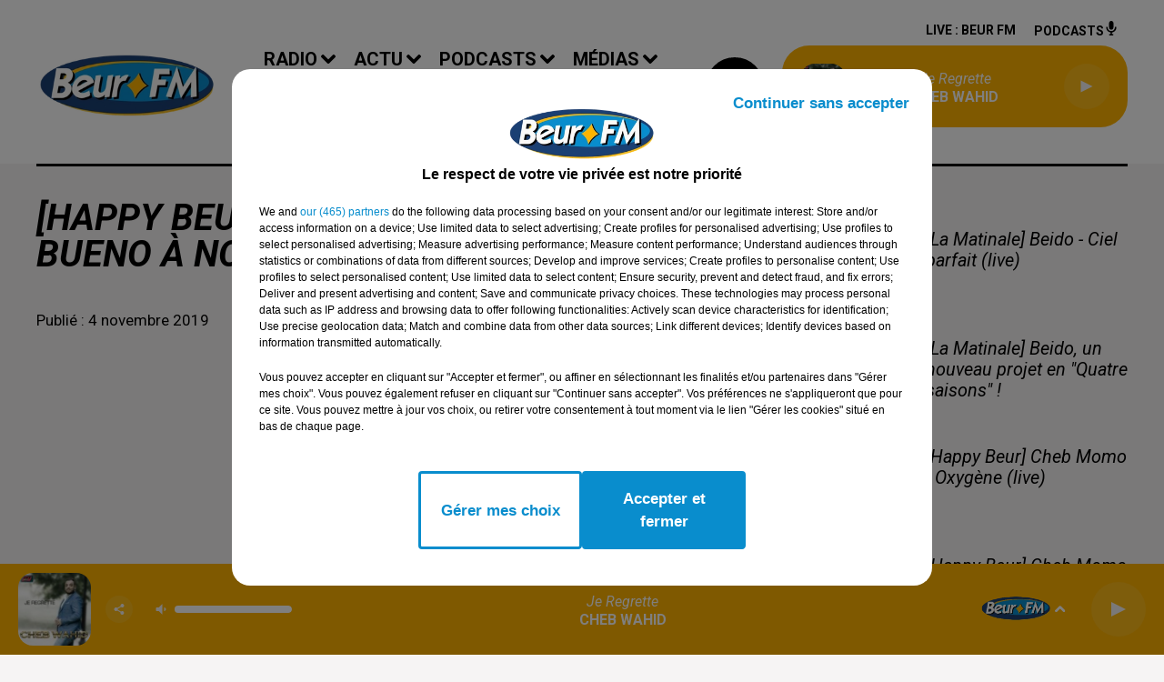

--- FILE ---
content_type: application/javascript; charset=UTF-8
request_url: https://www.beurfm.net/_next/static/chunks/reactPlayerYouTube.475146714cbec4cd.js
body_size: 1768
content:
(self.webpackChunk_N_E=self.webpackChunk_N_E||[]).push([[439],{356:function(e,t,a){var l,s,r=Object.create,i=Object.defineProperty,o=Object.getOwnPropertyDescriptor,n=Object.getOwnPropertyNames,p=Object.getPrototypeOf,y=Object.prototype.hasOwnProperty,u=(e,t,a)=>t in e?i(e,t,{enumerable:!0,configurable:!0,writable:!0,value:a}):e[t]=a,c=(e,t,a,l)=>{if(t&&"object"==typeof t||"function"==typeof t)for(let s of n(t))y.call(e,s)||s===a||i(e,s,{get:()=>t[s],enumerable:!(l=o(t,s))||l.enumerable});return e},h=(e,t,a)=>(u(e,"symbol"!=typeof t?t+"":t,a),a),d={};((e,t)=>{for(var a in t)i(e,a,{get:t[a],enumerable:!0})})(d,{default:()=>k}),e.exports=c(i({},"__esModule",{value:!0}),d);var P=(s=null!=(l=a(7294))?r(p(l)):{},c(l&&l.__esModule?s:i(s,"default",{value:l,enumerable:!0}),l)),m=a(8045),g=a(1776);let f=/[?&](?:list|channel)=([a-zA-Z0-9_-]+)/,b=/user\/([a-zA-Z0-9_-]+)\/?/,w=/youtube-nocookie\.com/;class k extends P.Component{constructor(){super(...arguments),h(this,"callPlayer",m.callPlayer),h(this,"parsePlaylist",e=>{if(e instanceof Array)return{listType:"playlist",playlist:e.map(this.getID).join(",")};if(f.test(e)){let[,t]=e.match(f);return{listType:"playlist",list:t.replace(/^UC/,"UU")}}if(b.test(e)){let[,t]=e.match(b);return{listType:"user_uploads",list:t}}return{}}),h(this,"onStateChange",e=>{let{data:t}=e,{onPlay:a,onPause:l,onBuffer:s,onBufferEnd:r,onEnded:i,onReady:o,loop:n,config:{playerVars:p,onUnstarted:y}}=this.props,{UNSTARTED:u,PLAYING:c,PAUSED:h,BUFFERING:d,ENDED:P,CUED:m}=window.YT.PlayerState;if(t===u&&y(),t===c&&(a(),r()),t===h&&l(),t===d&&s(),t===P){let e=!!this.callPlayer("getPlaylist");n&&!e&&(p.start?this.seekTo(p.start):this.play()),i()}t===m&&o()}),h(this,"mute",()=>{this.callPlayer("mute")}),h(this,"unmute",()=>{this.callPlayer("unMute")}),h(this,"ref",e=>{this.container=e})}componentDidMount(){this.props.onMount&&this.props.onMount(this)}getID(e){return!e||e instanceof Array||f.test(e)?null:e.match(g.MATCH_URL_YOUTUBE)[1]}load(e,t){let{playing:a,muted:l,playsinline:s,controls:r,loop:i,config:o,onError:n}=this.props,{playerVars:p,embedOptions:y}=o,u=this.getID(e);if(t){if(f.test(e)||b.test(e)||e instanceof Array){this.player.loadPlaylist(this.parsePlaylist(e));return}this.player.cueVideoById({videoId:u,startSeconds:(0,m.parseStartTime)(e)||p.start,endSeconds:(0,m.parseEndTime)(e)||p.end});return}(0,m.getSDK)("https://www.youtube.com/iframe_api","YT","onYouTubeIframeAPIReady",e=>e.loaded).then(t=>{this.container&&(this.player=new t.Player(this.container,{width:"100%",height:"100%",videoId:u,playerVars:{autoplay:a?1:0,mute:l?1:0,controls:r?1:0,start:(0,m.parseStartTime)(e),end:(0,m.parseEndTime)(e),origin:window.location.origin,playsinline:s?1:0,...this.parsePlaylist(e),...p},events:{onReady:()=>{i&&this.player.setLoop(!0),this.props.onReady()},onPlaybackRateChange:e=>this.props.onPlaybackRateChange(e.data),onPlaybackQualityChange:e=>this.props.onPlaybackQualityChange(e),onStateChange:this.onStateChange,onError:e=>n(e.data)},host:w.test(e)?"https://www.youtube-nocookie.com":void 0,...y}))},n),y.events&&console.warn("Using `embedOptions.events` will likely break things. Use ReactPlayer’s callback props instead, eg onReady, onPlay, onPause")}play(){this.callPlayer("playVideo")}pause(){this.callPlayer("pauseVideo")}stop(){document.body.contains(this.callPlayer("getIframe"))&&this.callPlayer("stopVideo")}seekTo(e,t=!1){this.callPlayer("seekTo",e),t||this.props.playing||this.pause()}setVolume(e){this.callPlayer("setVolume",100*e)}setPlaybackRate(e){this.callPlayer("setPlaybackRate",e)}setLoop(e){this.callPlayer("setLoop",e)}getDuration(){return this.callPlayer("getDuration")}getCurrentTime(){return this.callPlayer("getCurrentTime")}getSecondsLoaded(){return this.callPlayer("getVideoLoadedFraction")*this.getDuration()}render(){let{display:e}=this.props;return P.default.createElement("div",{style:{width:"100%",height:"100%",display:e}},P.default.createElement("div",{ref:this.ref}))}}h(k,"displayName","YouTube"),h(k,"canPlay",g.canPlay.youtube)}}]);